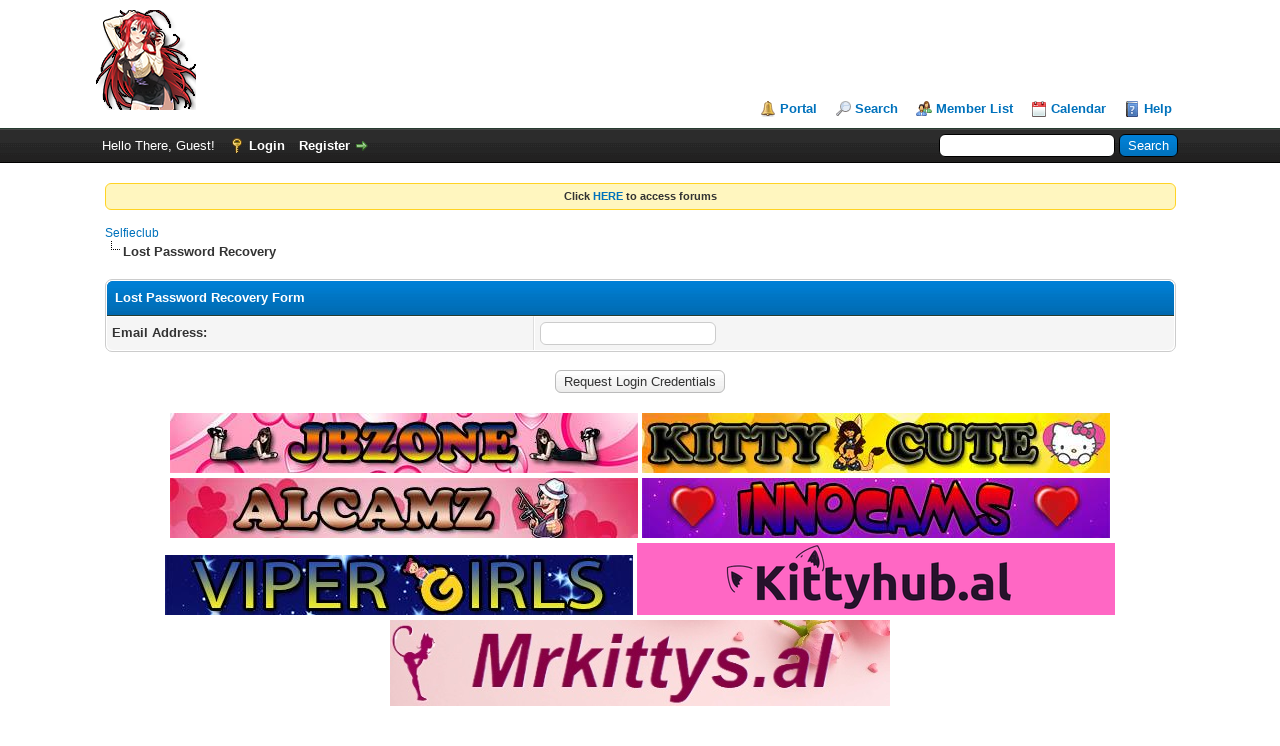

--- FILE ---
content_type: text/html; charset=UTF-8
request_url: https://selfieclub.al/member.php?action=lostpw
body_size: 3856
content:
<!DOCTYPE html PUBLIC "-//W3C//DTD XHTML 1.0 Transitional//EN" "http://www.w3.org/TR/xhtml1/DTD/xhtml1-transitional.dtd"><!-- start: member_lostpw -->
<html xml:lang="en" lang="en" xmlns="http://www.w3.org/1999/xhtml">
<head>
<title>Selfieclub - Lost Account Password</title>
<!-- start: headerinclude -->
<link rel="alternate" type="application/rss+xml" title="Latest Threads (RSS 2.0)" href="https://selfieclub.al/syndication.php" />
<link rel="alternate" type="application/atom+xml" title="Latest Threads (Atom 1.0)" href="https://selfieclub.al/syndication.php?type=atom1.0" />
<meta http-equiv="Content-Type" content="text/html; charset=UTF-8" />
<meta http-equiv="Content-Script-Type" content="text/javascript" />
<script type="text/javascript" src="https://selfieclub.al/jscripts/jquery.js?ver=1823"></script>
<script type="text/javascript" src="https://selfieclub.al/jscripts/jquery.plugins.min.js?ver=1821"></script>
<script type="text/javascript" src="https://selfieclub.al/jscripts/general.js?ver=1827"></script>

<link type="text/css" rel="stylesheet" href="https://selfieclub.al/cache/themes/theme1/global.css?t=1696136077" />
<link type="text/css" rel="stylesheet" href="https://selfieclub.al/cache/themes/theme1/css3.css?t=1696136077" />

<script type="text/javascript">
<!--
	lang.unknown_error = "An unknown error has occurred.";
	lang.confirm_title = "Please Confirm";
	lang.expcol_collapse = "[-]";
	lang.expcol_expand = "[+]";
	lang.select2_match = "One result is available, press enter to select it.";
	lang.select2_matches = "{1} results are available, use up and down arrow keys to navigate.";
	lang.select2_nomatches = "No matches found";
	lang.select2_inputtooshort_single = "Please enter one or more character";
	lang.select2_inputtooshort_plural = "Please enter {1} or more characters";
	lang.select2_inputtoolong_single = "Please delete one character";
	lang.select2_inputtoolong_plural = "Please delete {1} characters";
	lang.select2_selectiontoobig_single = "You can only select one item";
	lang.select2_selectiontoobig_plural = "You can only select {1} items";
	lang.select2_loadmore = "Loading more results&hellip;";
	lang.select2_searching = "Searching&hellip;";

	var templates = {
		modal: '<div class=\"modal\">\
	<div style=\"overflow-y: auto; max-height: 400px;\">\
		<table border=\"0\" cellspacing=\"0\" cellpadding=\"5\" class=\"tborder\">\
			<tr>\
				<td class=\"thead\"><strong>__title__</strong></td>\
			</tr>\
			<tr>\
				<td class=\"trow1\">__message__</td>\
			</tr>\
			<tr>\
				<td class=\"tfoot\">\
					<div style=\"text-align: center\" class=\"modal_buttons\">__buttons__</div>\
				</td>\
			</tr>\
		</table>\
	</div>\
</div>',
		modal_button: '<input type=\"submit\" class=\"button\" value=\"__title__\"/>&nbsp;'
	};

	var cookieDomain = "";
	var cookiePath = "/";
	var cookiePrefix = "";
	var cookieSecureFlag = "0";
	var deleteevent_confirm = "Are you sure you want to delete this event?";
	var removeattach_confirm = "Are you sure you want to remove the selected attachment from this post?";
	var loading_text = 'Loading. <br />Please Wait&hellip;';
	var saving_changes = 'Saving changes&hellip;';
	var use_xmlhttprequest = "1";
	var my_post_key = "994a7f4b4d41ba60db4269b86aa9e821";
	var rootpath = "https://selfieclub.al";
	var imagepath = "https://selfieclub.al/images";
  	var yes_confirm = "Yes";
	var no_confirm = "No";
	var MyBBEditor = null;
	var spinner_image = "https://selfieclub.al/images/spinner.gif";
	var spinner = "<img src='" + spinner_image +"' alt='' />";
	var modal_zindex = 9999;
// -->
</script>
<!-- end: headerinclude -->
</head>
<body>
<!-- start: header -->
<div id="container">
		<a name="top" id="top"></a>
		<div id="header">
			<div id="logo">
				<div class="wrapper">
					<a href="https://selfieclub.al/index.php"><img src="http://i.imgur.com/XJWup7M.png" alt="Selfieclub" /></a>
					<ul class="menu top_links">
						<!-- start: header_menu_portal -->
<li><a href="https://selfieclub.al/portal.php" class="portal">Portal</a></li>
<!-- end: header_menu_portal -->
						<!-- start: header_menu_search -->
<li><a href="https://selfieclub.al/search.php" class="search">Search</a></li>
<!-- end: header_menu_search -->
						<!-- start: header_menu_memberlist -->
<li><a href="https://selfieclub.al/memberlist.php" class="memberlist">Member List</a></li>
<!-- end: header_menu_memberlist -->
						<!-- start: header_menu_calendar -->
<li><a href="https://selfieclub.al/calendar.php" class="calendar">Calendar</a></li>
<!-- end: header_menu_calendar -->
						<li><a href="https://selfieclub.al/misc.php?action=help" class="help">Help</a></li>
					</ul>
				</div>
			</div>
			<div id="panel">
				<div class="upper">
					<div class="wrapper">
						<!-- start: header_quicksearch -->
						<form action="https://selfieclub.al/search.php">
						<fieldset id="search">
							<input name="keywords" type="text" class="textbox" />
							<input value="Search" type="submit" class="button" />
							<input type="hidden" name="action" value="do_search" />
							<input type="hidden" name="postthread" value="1" />
						</fieldset>
						</form>
<!-- end: header_quicksearch -->
						<!-- start: header_welcomeblock_guest -->
						<!-- Continuation of div(class="upper") as opened in the header template -->
						<span class="welcome">Hello There, Guest! <a href="https://selfieclub.al/member.php?action=login" onclick="$('#quick_login').modal({ fadeDuration: 250, keepelement: true, zIndex: (typeof modal_zindex !== 'undefined' ? modal_zindex : 9999) }); return false;" class="login">Login</a> <a href="https://selfieclub.al/member.php?action=register" class="register">Register</a></span>
					</div>
				</div>
				<div class="modal" id="quick_login" style="display: none;">
					<form method="post" action="https://selfieclub.al/member.php">
						<input name="action" type="hidden" value="do_login" />
						<input name="url" type="hidden" value="" />
						<input name="quick_login" type="hidden" value="1" />
						<input name="my_post_key" type="hidden" value="994a7f4b4d41ba60db4269b86aa9e821" />
						<table width="100%" cellspacing="0" cellpadding="5" border="0" class="tborder">
							<tr>
								<td class="thead" colspan="2"><strong>Login</strong></td>
							</tr>
							<!-- start: header_welcomeblock_guest_login_modal -->
<tr>
	<td class="trow1" width="25%"><strong>Username:</strong></td>
	<td class="trow1"><input name="quick_username" id="quick_login_username" type="text" value="" class="textbox initial_focus" /></td>
</tr>
<tr>
	<td class="trow2"><strong>Password:</strong></td>
	<td class="trow2">
		<input name="quick_password" id="quick_login_password" type="password" value="" class="textbox" /><br />
		<a href="https://selfieclub.al/member.php?action=lostpw" class="lost_password">Lost Password?</a>
	</td>
</tr>
<tr>
	<td class="trow1">&nbsp;</td>
	<td class="trow1 remember_me">
		<input name="quick_remember" id="quick_login_remember" type="checkbox" value="yes" class="checkbox" checked="checked" />
		<label for="quick_login_remember">Remember me</label>
	</td>
</tr>
<tr>
	<td class="trow2" colspan="2">
		<div align="center"><input name="submit" type="submit" class="button" value="Login" /></div>
	</td>
</tr>
<!-- end: header_welcomeblock_guest_login_modal -->
						</table>
					</form>
				</div>
				<script type="text/javascript">
					$("#quick_login input[name='url']").val($(location).attr('href'));
				</script>
<!-- end: header_welcomeblock_guest -->
					<!-- </div> in header_welcomeblock_member and header_welcomeblock_guest -->
				<!-- </div> in header_welcomeblock_member and header_welcomeblock_guest -->
			</div>
		</div>
		<div id="content">
			<div class="wrapper">
				
				
				
				
				
				
				
				<div class="pm_alert" id="pm_notice">
					<div><strong><i class="fas fa-bullhorn float_left" aria-hidden="true"></i> 
						Click
						<span style="font-weight: bold;" class="mycode_b">
						<a href="https://www.emload.com/v2/file/K1hvRFNqYTVNUVpDbDgzMkpQOTM4Zz09" target="_blank" rel="noopener" class="mycode_url">HERE</a>
						to access forums
						</span>
						</i></strong></div>
				</div>
				<!-- start: nav -->

<div class="navigation">
<!-- start: nav_bit -->
<a href="https://selfieclub.al/index.php">Selfieclub</a>
<!-- end: nav_bit --><!-- start: nav_sep_active -->
<br /><img src="https://selfieclub.al/images/nav_bit.png" alt="" />
<!-- end: nav_sep_active --><!-- start: nav_bit_active -->
<span class="active">Lost Password Recovery</span>
<!-- end: nav_bit_active -->
</div>
<!-- end: nav -->
				<br />
<!-- end: header -->

<form action="member.php" method="post">
<table border="0" cellspacing="0" cellpadding="5" class="tborder">
<tr>
<td class="thead" colspan="2"><strong>Lost Password Recovery Form</strong></td>
</tr>
<tr>
<td class="trow1" width="40%"><strong>Email Address:</strong></td>
<td class="trow1" width="60%"><input type="text" class="textbox" name="email" value="" /></td>
</tr>

</table>
<br />
<div align="center"><input name="submit" type="submit" class="button" value="Request Login Credentials" /></div>
<input type="hidden" name="action" value="do_lostpw" />
</form>
<!-- start: footer -->

	</div>
</div>
<center>
<a href="http://newjbz.st/" target="_blank"><img src="https://t93.pixhost.to/thumbs/176/437410747_banner-jbz.jpg" alt="JBzone" border="0" /></a>
<a href="http://kitlv.cc/" target="_blank"><img src="https://t93.pixhost.to/thumbs/176/437411336_banner-kitty.jpg" alt="Kittycute" border="0" /></a>
<br>
<a href="http://alcms.st/" target="_blank"><img src="https://t93.pixhost.to/thumbs/176/437411189_banner-alcz.jpg" alt="Alcamz" border="0" /></a>
<a href="http://www.icams.top/" target="_blank"><img src="https://t94.pixhost.to/thumbs/79/449993792_banner-inno.jpg" alt="Innocams" border="0" /></a>
<br>
<a href="http://viperg.top/" target="_blank"><img src="https://t98.pixhost.to/thumbs/152/492480803_banner-viper.jpg" alt="JBzone" border="0" /></a>
<a href="http://khb.al/" target="_blank"><img src="https://img1.pixhost.to/images/8983/644428709_bakw.png" alt="kittyhub.al | Webcam Girls Video" border="0" /></a>
<br>
<a href="http://mrkittys.shop/" target="_blank"><img src="https://img94.pixhost.to/images/82/450012274_ban.jpg" class="button anim-button" alt="mrkittys.al | Sexy Webcams Videos and Photos Forum" border="0"></a>
</center>
<br>
<div id="footer">
	<div class="upper">
		<div class="wrapper">
			
			
			<ul class="menu bottom_links">
				<!-- start: footer_showteamlink -->
<li><a href="showteam.php">Forum Team</a></li>
<!-- end: footer_showteamlink -->
				<!-- start: footer_contactus -->
<li><a href="https://selfieclub.al/contact.php">Contact Us</a></li>
<!-- end: footer_contactus -->
				<li><a href="https://selfieclub.al">Private Webcams</a></li>
				<li><a href="#top">Return to Top</a></li>
				<li><a href="https://selfieclub.al/archive/index.php">Lite (Archive) Mode</a></li>
				<li><a href="https://selfieclub.al/misc.php?action=markread">Mark all forums read</a></li>
				<li><a href="https://selfieclub.al/misc.php?action=syndication">RSS Syndication</a></li>
			</ul>
		</div>
	</div>
	<div class="lower">
		<div class="wrapper">
			<span id="current_time"><strong>Current time:</strong> 01-30-2026, 08:42 AM</span>
			<span id="copyright">
				<!-- MyBB is free software developed and maintained by a volunteer community.
					It would be much appreciated by the MyBB Group if you left the full copyright and "powered by" notice intact,
					to show your support for MyBB.  If you choose to remove or modify the copyright below,
					you may be refused support on the MyBB Community Forums.

					This is free software, support us and we'll support you. -->
				Powered By <a href="https://mybb.com" target="_blank" rel="noopener">MyBB</a>, &copy; 2002-2026 <a href="https://mybb.com" target="_blank" rel="noopener">MyBB Group</a>.
				<!-- End powered by -->
			</span>
		</div>
	</div>
</div>
<!-- The following piece of code allows MyBB to run scheduled tasks. DO NOT REMOVE --><!-- start: task_image -->
<img src="https://selfieclub.al/task.php" width="1" height="1" alt="" />
<!-- end: task_image --><!-- End task image code -->

</div>
<!-- end: footer -->
<script defer src="https://static.cloudflareinsights.com/beacon.min.js/vcd15cbe7772f49c399c6a5babf22c1241717689176015" integrity="sha512-ZpsOmlRQV6y907TI0dKBHq9Md29nnaEIPlkf84rnaERnq6zvWvPUqr2ft8M1aS28oN72PdrCzSjY4U6VaAw1EQ==" data-cf-beacon='{"version":"2024.11.0","token":"20e87db139094863b5eaefd04615d8b1","r":1,"server_timing":{"name":{"cfCacheStatus":true,"cfEdge":true,"cfExtPri":true,"cfL4":true,"cfOrigin":true,"cfSpeedBrain":true},"location_startswith":null}}' crossorigin="anonymous"></script>
</body>
</html>
<!-- end: member_lostpw -->